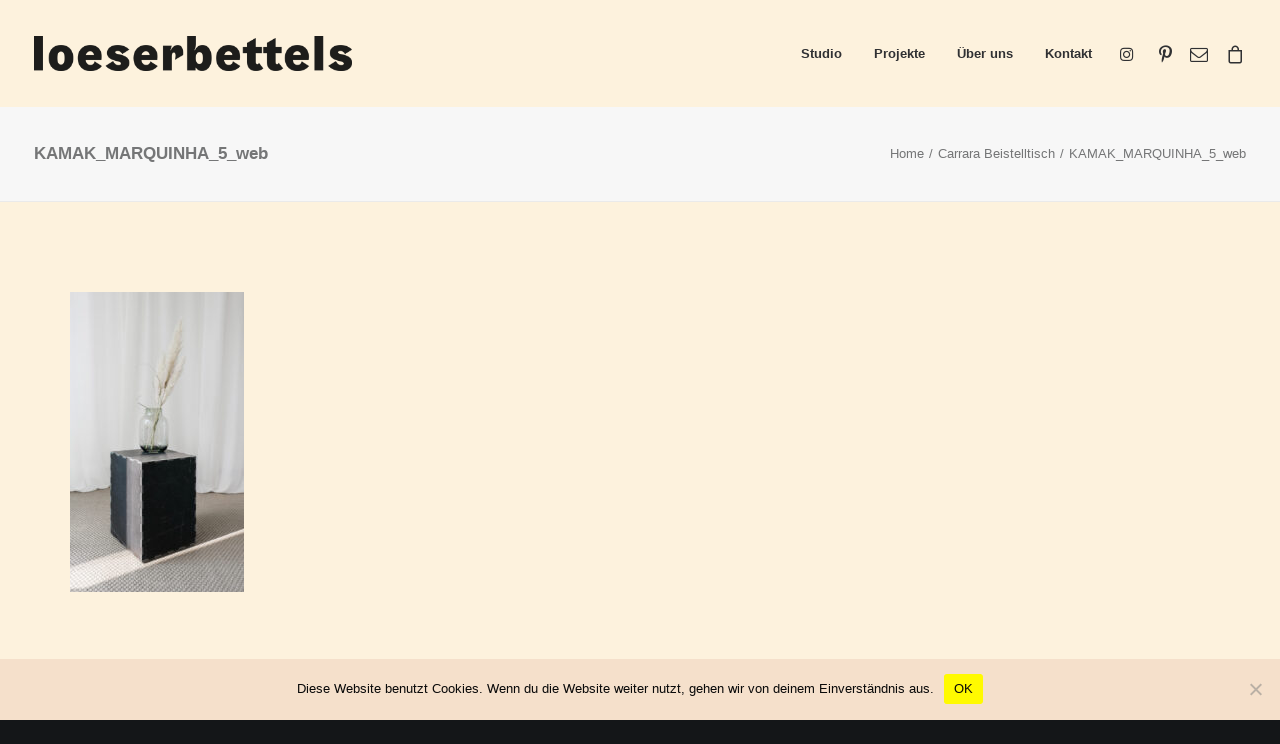

--- FILE ---
content_type: text/html; charset=UTF-8
request_url: https://loeserbettels.de/portfolio/carrara-side-table/kamak_marquinha_5_web/
body_size: 68379
content:
<!DOCTYPE html>
<html class="no-touch" lang="de" xmlns="http://www.w3.org/1999/xhtml">
<head>
<meta http-equiv="Content-Type" content="text/html; charset=UTF-8">
<meta name="viewport" content="width=device-width, initial-scale=1">
<link rel="profile" href="http://gmpg.org/xfn/11">
<link rel="pingback" href="https://loeserbettels.de/xmlrpc.php">
<meta name='robots' content='index, follow, max-image-preview:large, max-snippet:-1, max-video-preview:-1' />
	<style>img:is([sizes="auto" i], [sizes^="auto," i]) { contain-intrinsic-size: 3000px 1500px }</style>
	
	<!-- This site is optimized with the Yoast SEO plugin v24.5 - https://yoast.com/wordpress/plugins/seo/ -->
	<title>KAMAK_MARQUINHA_5_web</title>
	<link rel="canonical" href="https://loeserbettels.de/portfolio/carrara-side-table/kamak_marquinha_5_web/" />
	<meta property="og:locale" content="de_DE" />
	<meta property="og:type" content="article" />
	<meta property="og:title" content="KAMAK_MARQUINHA_5_web" />
	<meta property="og:url" content="https://loeserbettels.de/portfolio/carrara-side-table/kamak_marquinha_5_web/" />
	<meta property="og:site_name" content="loeserbettels" />
	<meta property="article:publisher" content="https://de-de.facebook.com/loeserbettels/" />
	<meta property="og:image" content="https://loeserbettels.de/portfolio/carrara-side-table/kamak_marquinha_5_web" />
	<meta property="og:image:width" content="1115" />
	<meta property="og:image:height" content="1920" />
	<meta property="og:image:type" content="image/jpeg" />
	<meta name="twitter:card" content="summary_large_image" />
	<script type="application/ld+json" class="yoast-schema-graph">{"@context":"https://schema.org","@graph":[{"@type":"WebPage","@id":"https://loeserbettels.de/portfolio/carrara-side-table/kamak_marquinha_5_web/","url":"https://loeserbettels.de/portfolio/carrara-side-table/kamak_marquinha_5_web/","name":"KAMAK_MARQUINHA_5_web","isPartOf":{"@id":"https://loeserbettels.de/#website"},"primaryImageOfPage":{"@id":"https://loeserbettels.de/portfolio/carrara-side-table/kamak_marquinha_5_web/#primaryimage"},"image":{"@id":"https://loeserbettels.de/portfolio/carrara-side-table/kamak_marquinha_5_web/#primaryimage"},"thumbnailUrl":"https://loeserbettels.de/wp-content/uploads/KAMAK_MARQUINHA_5_web.jpg","datePublished":"2022-03-07T13:41:10+00:00","breadcrumb":{"@id":"https://loeserbettels.de/portfolio/carrara-side-table/kamak_marquinha_5_web/#breadcrumb"},"inLanguage":"de","potentialAction":[{"@type":"ReadAction","target":["https://loeserbettels.de/portfolio/carrara-side-table/kamak_marquinha_5_web/"]}]},{"@type":"ImageObject","inLanguage":"de","@id":"https://loeserbettels.de/portfolio/carrara-side-table/kamak_marquinha_5_web/#primaryimage","url":"https://loeserbettels.de/wp-content/uploads/KAMAK_MARQUINHA_5_web.jpg","contentUrl":"https://loeserbettels.de/wp-content/uploads/KAMAK_MARQUINHA_5_web.jpg","width":1115,"height":1920},{"@type":"BreadcrumbList","@id":"https://loeserbettels.de/portfolio/carrara-side-table/kamak_marquinha_5_web/#breadcrumb","itemListElement":[{"@type":"ListItem","position":1,"name":"Startseite","item":"https://loeserbettels.de/"},{"@type":"ListItem","position":2,"name":"Carrara Beistelltisch","item":"https://loeserbettels.de/portfolio/carrara-side-table/"},{"@type":"ListItem","position":3,"name":"KAMAK_MARQUINHA_5_web"}]},{"@type":"WebSite","@id":"https://loeserbettels.de/#website","url":"https://loeserbettels.de/","name":"loeserbettels","description":"Büro für Design und Innenarchitektur aus Chemnitz - Leipzig","publisher":{"@id":"https://loeserbettels.de/#organization"},"potentialAction":[{"@type":"SearchAction","target":{"@type":"EntryPoint","urlTemplate":"https://loeserbettels.de/?s={search_term_string}"},"query-input":{"@type":"PropertyValueSpecification","valueRequired":true,"valueName":"search_term_string"}}],"inLanguage":"de"},{"@type":"Organization","@id":"https://loeserbettels.de/#organization","name":"loeserbettels","url":"https://loeserbettels.de/","logo":{"@type":"ImageObject","inLanguage":"de","@id":"https://loeserbettels.de/#/schema/logo/image/","url":"https://loeserbettels.de/wp-content/uploads/Logo_black.png","contentUrl":"https://loeserbettels.de/wp-content/uploads/Logo_black.png","width":288,"height":30,"caption":"loeserbettels"},"image":{"@id":"https://loeserbettels.de/#/schema/logo/image/"},"sameAs":["https://de-de.facebook.com/loeserbettels/","https://www.instagram.com/loeserbettels/","https://www.pinterest.de/loeserbettels/"]}]}</script>
	<!-- / Yoast SEO plugin. -->


<link rel='dns-prefetch' href='//fonts.googleapis.com' />
<link rel="alternate" type="application/rss+xml" title="loeserbettels &raquo; Feed" href="https://loeserbettels.de/feed/" />
<link rel="alternate" type="application/rss+xml" title="loeserbettels &raquo; Kommentar-Feed" href="https://loeserbettels.de/comments/feed/" />
<link rel="alternate" type="application/rss+xml" title="loeserbettels &raquo; Kommentar-Feed zu KAMAK_MARQUINHA_5_web" href="https://loeserbettels.de/portfolio/carrara-side-table/kamak_marquinha_5_web/feed/" />
<script type="text/javascript">
/* <![CDATA[ */
window._wpemojiSettings = {"baseUrl":"https:\/\/s.w.org\/images\/core\/emoji\/15.0.3\/72x72\/","ext":".png","svgUrl":"https:\/\/s.w.org\/images\/core\/emoji\/15.0.3\/svg\/","svgExt":".svg","source":{"concatemoji":"https:\/\/loeserbettels.de\/wp-includes\/js\/wp-emoji-release.min.js?ver=6.7.4"}};
/*! This file is auto-generated */
!function(i,n){var o,s,e;function c(e){try{var t={supportTests:e,timestamp:(new Date).valueOf()};sessionStorage.setItem(o,JSON.stringify(t))}catch(e){}}function p(e,t,n){e.clearRect(0,0,e.canvas.width,e.canvas.height),e.fillText(t,0,0);var t=new Uint32Array(e.getImageData(0,0,e.canvas.width,e.canvas.height).data),r=(e.clearRect(0,0,e.canvas.width,e.canvas.height),e.fillText(n,0,0),new Uint32Array(e.getImageData(0,0,e.canvas.width,e.canvas.height).data));return t.every(function(e,t){return e===r[t]})}function u(e,t,n){switch(t){case"flag":return n(e,"\ud83c\udff3\ufe0f\u200d\u26a7\ufe0f","\ud83c\udff3\ufe0f\u200b\u26a7\ufe0f")?!1:!n(e,"\ud83c\uddfa\ud83c\uddf3","\ud83c\uddfa\u200b\ud83c\uddf3")&&!n(e,"\ud83c\udff4\udb40\udc67\udb40\udc62\udb40\udc65\udb40\udc6e\udb40\udc67\udb40\udc7f","\ud83c\udff4\u200b\udb40\udc67\u200b\udb40\udc62\u200b\udb40\udc65\u200b\udb40\udc6e\u200b\udb40\udc67\u200b\udb40\udc7f");case"emoji":return!n(e,"\ud83d\udc26\u200d\u2b1b","\ud83d\udc26\u200b\u2b1b")}return!1}function f(e,t,n){var r="undefined"!=typeof WorkerGlobalScope&&self instanceof WorkerGlobalScope?new OffscreenCanvas(300,150):i.createElement("canvas"),a=r.getContext("2d",{willReadFrequently:!0}),o=(a.textBaseline="top",a.font="600 32px Arial",{});return e.forEach(function(e){o[e]=t(a,e,n)}),o}function t(e){var t=i.createElement("script");t.src=e,t.defer=!0,i.head.appendChild(t)}"undefined"!=typeof Promise&&(o="wpEmojiSettingsSupports",s=["flag","emoji"],n.supports={everything:!0,everythingExceptFlag:!0},e=new Promise(function(e){i.addEventListener("DOMContentLoaded",e,{once:!0})}),new Promise(function(t){var n=function(){try{var e=JSON.parse(sessionStorage.getItem(o));if("object"==typeof e&&"number"==typeof e.timestamp&&(new Date).valueOf()<e.timestamp+604800&&"object"==typeof e.supportTests)return e.supportTests}catch(e){}return null}();if(!n){if("undefined"!=typeof Worker&&"undefined"!=typeof OffscreenCanvas&&"undefined"!=typeof URL&&URL.createObjectURL&&"undefined"!=typeof Blob)try{var e="postMessage("+f.toString()+"("+[JSON.stringify(s),u.toString(),p.toString()].join(",")+"));",r=new Blob([e],{type:"text/javascript"}),a=new Worker(URL.createObjectURL(r),{name:"wpTestEmojiSupports"});return void(a.onmessage=function(e){c(n=e.data),a.terminate(),t(n)})}catch(e){}c(n=f(s,u,p))}t(n)}).then(function(e){for(var t in e)n.supports[t]=e[t],n.supports.everything=n.supports.everything&&n.supports[t],"flag"!==t&&(n.supports.everythingExceptFlag=n.supports.everythingExceptFlag&&n.supports[t]);n.supports.everythingExceptFlag=n.supports.everythingExceptFlag&&!n.supports.flag,n.DOMReady=!1,n.readyCallback=function(){n.DOMReady=!0}}).then(function(){return e}).then(function(){var e;n.supports.everything||(n.readyCallback(),(e=n.source||{}).concatemoji?t(e.concatemoji):e.wpemoji&&e.twemoji&&(t(e.twemoji),t(e.wpemoji)))}))}((window,document),window._wpemojiSettings);
/* ]]> */
</script>
<style id='wp-emoji-styles-inline-css' type='text/css'>

	img.wp-smiley, img.emoji {
		display: inline !important;
		border: none !important;
		box-shadow: none !important;
		height: 1em !important;
		width: 1em !important;
		margin: 0 0.07em !important;
		vertical-align: -0.1em !important;
		background: none !important;
		padding: 0 !important;
	}
</style>
<link rel='stylesheet' id='wp-block-library-css' href='https://loeserbettels.de/wp-includes/css/dist/block-library/style.min.css?ver=6.7.4' type='text/css' media='all' />
<style id='classic-theme-styles-inline-css' type='text/css'>
/*! This file is auto-generated */
.wp-block-button__link{color:#fff;background-color:#32373c;border-radius:9999px;box-shadow:none;text-decoration:none;padding:calc(.667em + 2px) calc(1.333em + 2px);font-size:1.125em}.wp-block-file__button{background:#32373c;color:#fff;text-decoration:none}
</style>
<style id='global-styles-inline-css' type='text/css'>
:root{--wp--preset--aspect-ratio--square: 1;--wp--preset--aspect-ratio--4-3: 4/3;--wp--preset--aspect-ratio--3-4: 3/4;--wp--preset--aspect-ratio--3-2: 3/2;--wp--preset--aspect-ratio--2-3: 2/3;--wp--preset--aspect-ratio--16-9: 16/9;--wp--preset--aspect-ratio--9-16: 9/16;--wp--preset--color--black: #000000;--wp--preset--color--cyan-bluish-gray: #abb8c3;--wp--preset--color--white: #ffffff;--wp--preset--color--pale-pink: #f78da7;--wp--preset--color--vivid-red: #cf2e2e;--wp--preset--color--luminous-vivid-orange: #ff6900;--wp--preset--color--luminous-vivid-amber: #fcb900;--wp--preset--color--light-green-cyan: #7bdcb5;--wp--preset--color--vivid-green-cyan: #00d084;--wp--preset--color--pale-cyan-blue: #8ed1fc;--wp--preset--color--vivid-cyan-blue: #0693e3;--wp--preset--color--vivid-purple: #9b51e0;--wp--preset--gradient--vivid-cyan-blue-to-vivid-purple: linear-gradient(135deg,rgba(6,147,227,1) 0%,rgb(155,81,224) 100%);--wp--preset--gradient--light-green-cyan-to-vivid-green-cyan: linear-gradient(135deg,rgb(122,220,180) 0%,rgb(0,208,130) 100%);--wp--preset--gradient--luminous-vivid-amber-to-luminous-vivid-orange: linear-gradient(135deg,rgba(252,185,0,1) 0%,rgba(255,105,0,1) 100%);--wp--preset--gradient--luminous-vivid-orange-to-vivid-red: linear-gradient(135deg,rgba(255,105,0,1) 0%,rgb(207,46,46) 100%);--wp--preset--gradient--very-light-gray-to-cyan-bluish-gray: linear-gradient(135deg,rgb(238,238,238) 0%,rgb(169,184,195) 100%);--wp--preset--gradient--cool-to-warm-spectrum: linear-gradient(135deg,rgb(74,234,220) 0%,rgb(151,120,209) 20%,rgb(207,42,186) 40%,rgb(238,44,130) 60%,rgb(251,105,98) 80%,rgb(254,248,76) 100%);--wp--preset--gradient--blush-light-purple: linear-gradient(135deg,rgb(255,206,236) 0%,rgb(152,150,240) 100%);--wp--preset--gradient--blush-bordeaux: linear-gradient(135deg,rgb(254,205,165) 0%,rgb(254,45,45) 50%,rgb(107,0,62) 100%);--wp--preset--gradient--luminous-dusk: linear-gradient(135deg,rgb(255,203,112) 0%,rgb(199,81,192) 50%,rgb(65,88,208) 100%);--wp--preset--gradient--pale-ocean: linear-gradient(135deg,rgb(255,245,203) 0%,rgb(182,227,212) 50%,rgb(51,167,181) 100%);--wp--preset--gradient--electric-grass: linear-gradient(135deg,rgb(202,248,128) 0%,rgb(113,206,126) 100%);--wp--preset--gradient--midnight: linear-gradient(135deg,rgb(2,3,129) 0%,rgb(40,116,252) 100%);--wp--preset--font-size--small: 13px;--wp--preset--font-size--medium: 20px;--wp--preset--font-size--large: 36px;--wp--preset--font-size--x-large: 42px;--wp--preset--font-family--inter: "Inter", sans-serif;--wp--preset--font-family--cardo: Cardo;--wp--preset--spacing--20: 0.44rem;--wp--preset--spacing--30: 0.67rem;--wp--preset--spacing--40: 1rem;--wp--preset--spacing--50: 1.5rem;--wp--preset--spacing--60: 2.25rem;--wp--preset--spacing--70: 3.38rem;--wp--preset--spacing--80: 5.06rem;--wp--preset--shadow--natural: 6px 6px 9px rgba(0, 0, 0, 0.2);--wp--preset--shadow--deep: 12px 12px 50px rgba(0, 0, 0, 0.4);--wp--preset--shadow--sharp: 6px 6px 0px rgba(0, 0, 0, 0.2);--wp--preset--shadow--outlined: 6px 6px 0px -3px rgba(255, 255, 255, 1), 6px 6px rgba(0, 0, 0, 1);--wp--preset--shadow--crisp: 6px 6px 0px rgba(0, 0, 0, 1);}:where(.is-layout-flex){gap: 0.5em;}:where(.is-layout-grid){gap: 0.5em;}body .is-layout-flex{display: flex;}.is-layout-flex{flex-wrap: wrap;align-items: center;}.is-layout-flex > :is(*, div){margin: 0;}body .is-layout-grid{display: grid;}.is-layout-grid > :is(*, div){margin: 0;}:where(.wp-block-columns.is-layout-flex){gap: 2em;}:where(.wp-block-columns.is-layout-grid){gap: 2em;}:where(.wp-block-post-template.is-layout-flex){gap: 1.25em;}:where(.wp-block-post-template.is-layout-grid){gap: 1.25em;}.has-black-color{color: var(--wp--preset--color--black) !important;}.has-cyan-bluish-gray-color{color: var(--wp--preset--color--cyan-bluish-gray) !important;}.has-white-color{color: var(--wp--preset--color--white) !important;}.has-pale-pink-color{color: var(--wp--preset--color--pale-pink) !important;}.has-vivid-red-color{color: var(--wp--preset--color--vivid-red) !important;}.has-luminous-vivid-orange-color{color: var(--wp--preset--color--luminous-vivid-orange) !important;}.has-luminous-vivid-amber-color{color: var(--wp--preset--color--luminous-vivid-amber) !important;}.has-light-green-cyan-color{color: var(--wp--preset--color--light-green-cyan) !important;}.has-vivid-green-cyan-color{color: var(--wp--preset--color--vivid-green-cyan) !important;}.has-pale-cyan-blue-color{color: var(--wp--preset--color--pale-cyan-blue) !important;}.has-vivid-cyan-blue-color{color: var(--wp--preset--color--vivid-cyan-blue) !important;}.has-vivid-purple-color{color: var(--wp--preset--color--vivid-purple) !important;}.has-black-background-color{background-color: var(--wp--preset--color--black) !important;}.has-cyan-bluish-gray-background-color{background-color: var(--wp--preset--color--cyan-bluish-gray) !important;}.has-white-background-color{background-color: var(--wp--preset--color--white) !important;}.has-pale-pink-background-color{background-color: var(--wp--preset--color--pale-pink) !important;}.has-vivid-red-background-color{background-color: var(--wp--preset--color--vivid-red) !important;}.has-luminous-vivid-orange-background-color{background-color: var(--wp--preset--color--luminous-vivid-orange) !important;}.has-luminous-vivid-amber-background-color{background-color: var(--wp--preset--color--luminous-vivid-amber) !important;}.has-light-green-cyan-background-color{background-color: var(--wp--preset--color--light-green-cyan) !important;}.has-vivid-green-cyan-background-color{background-color: var(--wp--preset--color--vivid-green-cyan) !important;}.has-pale-cyan-blue-background-color{background-color: var(--wp--preset--color--pale-cyan-blue) !important;}.has-vivid-cyan-blue-background-color{background-color: var(--wp--preset--color--vivid-cyan-blue) !important;}.has-vivid-purple-background-color{background-color: var(--wp--preset--color--vivid-purple) !important;}.has-black-border-color{border-color: var(--wp--preset--color--black) !important;}.has-cyan-bluish-gray-border-color{border-color: var(--wp--preset--color--cyan-bluish-gray) !important;}.has-white-border-color{border-color: var(--wp--preset--color--white) !important;}.has-pale-pink-border-color{border-color: var(--wp--preset--color--pale-pink) !important;}.has-vivid-red-border-color{border-color: var(--wp--preset--color--vivid-red) !important;}.has-luminous-vivid-orange-border-color{border-color: var(--wp--preset--color--luminous-vivid-orange) !important;}.has-luminous-vivid-amber-border-color{border-color: var(--wp--preset--color--luminous-vivid-amber) !important;}.has-light-green-cyan-border-color{border-color: var(--wp--preset--color--light-green-cyan) !important;}.has-vivid-green-cyan-border-color{border-color: var(--wp--preset--color--vivid-green-cyan) !important;}.has-pale-cyan-blue-border-color{border-color: var(--wp--preset--color--pale-cyan-blue) !important;}.has-vivid-cyan-blue-border-color{border-color: var(--wp--preset--color--vivid-cyan-blue) !important;}.has-vivid-purple-border-color{border-color: var(--wp--preset--color--vivid-purple) !important;}.has-vivid-cyan-blue-to-vivid-purple-gradient-background{background: var(--wp--preset--gradient--vivid-cyan-blue-to-vivid-purple) !important;}.has-light-green-cyan-to-vivid-green-cyan-gradient-background{background: var(--wp--preset--gradient--light-green-cyan-to-vivid-green-cyan) !important;}.has-luminous-vivid-amber-to-luminous-vivid-orange-gradient-background{background: var(--wp--preset--gradient--luminous-vivid-amber-to-luminous-vivid-orange) !important;}.has-luminous-vivid-orange-to-vivid-red-gradient-background{background: var(--wp--preset--gradient--luminous-vivid-orange-to-vivid-red) !important;}.has-very-light-gray-to-cyan-bluish-gray-gradient-background{background: var(--wp--preset--gradient--very-light-gray-to-cyan-bluish-gray) !important;}.has-cool-to-warm-spectrum-gradient-background{background: var(--wp--preset--gradient--cool-to-warm-spectrum) !important;}.has-blush-light-purple-gradient-background{background: var(--wp--preset--gradient--blush-light-purple) !important;}.has-blush-bordeaux-gradient-background{background: var(--wp--preset--gradient--blush-bordeaux) !important;}.has-luminous-dusk-gradient-background{background: var(--wp--preset--gradient--luminous-dusk) !important;}.has-pale-ocean-gradient-background{background: var(--wp--preset--gradient--pale-ocean) !important;}.has-electric-grass-gradient-background{background: var(--wp--preset--gradient--electric-grass) !important;}.has-midnight-gradient-background{background: var(--wp--preset--gradient--midnight) !important;}.has-small-font-size{font-size: var(--wp--preset--font-size--small) !important;}.has-medium-font-size{font-size: var(--wp--preset--font-size--medium) !important;}.has-large-font-size{font-size: var(--wp--preset--font-size--large) !important;}.has-x-large-font-size{font-size: var(--wp--preset--font-size--x-large) !important;}
:where(.wp-block-post-template.is-layout-flex){gap: 1.25em;}:where(.wp-block-post-template.is-layout-grid){gap: 1.25em;}
:where(.wp-block-columns.is-layout-flex){gap: 2em;}:where(.wp-block-columns.is-layout-grid){gap: 2em;}
:root :where(.wp-block-pullquote){font-size: 1.5em;line-height: 1.6;}
</style>
<link rel='stylesheet' id='contact-form-7-css' href='https://loeserbettels.de/wp-content/plugins/contact-form-7/includes/css/styles.css?ver=6.0.4' type='text/css' media='all' />
<link rel='stylesheet' id='cookie-notice-front-css' href='https://loeserbettels.de/wp-content/plugins/cookie-notice/css/front.min.css?ver=2.5.5' type='text/css' media='all' />
<link rel='stylesheet' id='uncodefont-google-css' href='//fonts.googleapis.com/css?family=Lora%3Aregular%2Citalic%2C700%2C700italic%7CRoboto+Condensed%3A300%2C300italic%2Cregular%2Citalic%2C700%2C700italic%7CCormorant%3A300%2C300italic%2Cregular%2Citalic%2C500%2C500italic%2C600%2C600italic%2C700%2C700italic%7CInter%3A100%2C200%2C300%2Cregular%2C500%2C600%2C700%2C800%2C900%7CManrope%3A200%2C300%2Cregular%2C500%2C600%2C700%2C800%7CDM+Sans%3Aregular%2Citalic%2C500%2C500italic%2C700%2C700italic%7CRoboto+Mono%3A100%2C200%2C300%2Cregular%2C500%2C600%2C700%2C100italic%2C200italic%2C300italic%2Citalic%2C500italic%2C600italic%2C700italic%7CJost%3A100%2C200%2C300%2Cregular%2C500%2C600%2C700%2C800%2C900%2C100italic%2C200italic%2C300italic%2Citalic%2C500italic%2C600italic%2C700italic%2C800italic%2C900italic&#038;subset=vietnamese%2Ccyrillic%2Clatin%2Ccyrillic-ext%2Clatin-ext%2Cgreek%2Cgreek-ext&#038;ver=2.8.13' type='text/css' media='all' />
<link rel='stylesheet' id='uncode-privacy-css' href='https://loeserbettels.de/wp-content/plugins/uncode-privacy/assets/css/uncode-privacy-public.css?ver=2.2.4' type='text/css' media='all' />
<style id='woocommerce-inline-inline-css' type='text/css'>
.woocommerce form .form-row .required { visibility: visible; }
</style>
<link rel='stylesheet' id='brands-styles-css' href='https://loeserbettels.de/wp-content/plugins/woocommerce/assets/css/brands.css?ver=9.7.2' type='text/css' media='all' />
<style id='akismet-widget-style-inline-css' type='text/css'>

			.a-stats {
				--akismet-color-mid-green: #357b49;
				--akismet-color-white: #fff;
				--akismet-color-light-grey: #f6f7f7;

				max-width: 350px;
				width: auto;
			}

			.a-stats * {
				all: unset;
				box-sizing: border-box;
			}

			.a-stats strong {
				font-weight: 600;
			}

			.a-stats a.a-stats__link,
			.a-stats a.a-stats__link:visited,
			.a-stats a.a-stats__link:active {
				background: var(--akismet-color-mid-green);
				border: none;
				box-shadow: none;
				border-radius: 8px;
				color: var(--akismet-color-white);
				cursor: pointer;
				display: block;
				font-family: -apple-system, BlinkMacSystemFont, 'Segoe UI', 'Roboto', 'Oxygen-Sans', 'Ubuntu', 'Cantarell', 'Helvetica Neue', sans-serif;
				font-weight: 500;
				padding: 12px;
				text-align: center;
				text-decoration: none;
				transition: all 0.2s ease;
			}

			/* Extra specificity to deal with TwentyTwentyOne focus style */
			.widget .a-stats a.a-stats__link:focus {
				background: var(--akismet-color-mid-green);
				color: var(--akismet-color-white);
				text-decoration: none;
			}

			.a-stats a.a-stats__link:hover {
				filter: brightness(110%);
				box-shadow: 0 4px 12px rgba(0, 0, 0, 0.06), 0 0 2px rgba(0, 0, 0, 0.16);
			}

			.a-stats .count {
				color: var(--akismet-color-white);
				display: block;
				font-size: 1.5em;
				line-height: 1.4;
				padding: 0 13px;
				white-space: nowrap;
			}
		
</style>
<link rel='stylesheet' id='uncode-style-css' href='https://loeserbettels.de/wp-content/themes/uncode/library/css/style.css?ver=368365317' type='text/css' media='all' />
<style id='uncode-style-inline-css' type='text/css'>

@media (max-width: 959px) { .navbar-brand > * { height: 20px !important;}}
@media (min-width: 960px) { .limit-width { max-width: 1404px; margin: auto;}}
body.menu-custom-padding .col-lg-0.logo-container, body.menu-custom-padding .col-lg-2.logo-container, body.menu-custom-padding .col-lg-12 .logo-container, body.menu-custom-padding .col-lg-4.logo-container { padding-top: 36px; padding-bottom: 36px; }
body.menu-custom-padding .col-lg-0.logo-container.shrinked, body.menu-custom-padding .col-lg-2.logo-container.shrinked, body.menu-custom-padding .col-lg-12 .logo-container.shrinked, body.menu-custom-padding .col-lg-4.logo-container.shrinked { padding-top: 27px; padding-bottom: 27px; }
@media (max-width: 959px) { body.menu-custom-padding .menu-container .logo-container { padding-top: 27px !important; padding-bottom: 27px !important; } }
#changer-back-color { transition: background-color 1000ms cubic-bezier(0.25, 1, 0.5, 1) !important; } #changer-back-color > div { transition: opacity 1000ms cubic-bezier(0.25, 1, 0.5, 1) !important; } body.bg-changer-init.disable-hover .main-wrapper .style-light,  body.bg-changer-init.disable-hover .main-wrapper .style-light h1,  body.bg-changer-init.disable-hover .main-wrapper .style-light h2, body.bg-changer-init.disable-hover .main-wrapper .style-light h3, body.bg-changer-init.disable-hover .main-wrapper .style-light h4, body.bg-changer-init.disable-hover .main-wrapper .style-light h5, body.bg-changer-init.disable-hover .main-wrapper .style-light h6, body.bg-changer-init.disable-hover .main-wrapper .style-light a, body.bg-changer-init.disable-hover .main-wrapper .style-dark, body.bg-changer-init.disable-hover .main-wrapper .style-dark h1, body.bg-changer-init.disable-hover .main-wrapper .style-dark h2, body.bg-changer-init.disable-hover .main-wrapper .style-dark h3, body.bg-changer-init.disable-hover .main-wrapper .style-dark h4, body.bg-changer-init.disable-hover .main-wrapper .style-dark h5, body.bg-changer-init.disable-hover .main-wrapper .style-dark h6, body.bg-changer-init.disable-hover .main-wrapper .style-dark a { transition: color 1000ms cubic-bezier(0.25, 1, 0.5, 1) !important; }
</style>
<link rel='stylesheet' id='uncode-woocommerce-css' href='https://loeserbettels.de/wp-content/themes/uncode/library/css/woocommerce.css?ver=368365317' type='text/css' media='all' />
<link rel='stylesheet' id='uncode-icons-css' href='https://loeserbettels.de/wp-content/themes/uncode/library/css/uncode-icons.css?ver=368365317' type='text/css' media='all' />
<link rel='stylesheet' id='uncode-custom-style-css' href='https://loeserbettels.de/wp-content/themes/uncode/library/css/style-custom.css?ver=368365317' type='text/css' media='all' />
<style id='uncode-custom-style-inline-css' type='text/css'>
.btn-button_color-210484 { color:#ffffff !important; background-color:#82b440 !important; border-color:#82b440 !important; }.btn-button_color-210484:not(.btn-hover-nobg):not(.icon-animated):hover, .btn-button_color-210484:not(.btn-hover-nobg):not(.icon-animated):focus, .btn-button_color-210484:not(.btn-hover-nobg):not(.icon-animated):active { background-color:transparent !important; border-color:#82b440 !important;}.btn-button_color-210484.btn-flat:not(.btn-hover-nobg):hover, .btn-button_color-210484.btn-flat:not(.btn-hover-nobg):focus, .btn-button_color-210484.btn-flat:active { background-color:#75a733 !important; border-color:#75a733 !important;}.btn-button_color-210484:not(.btn-flat):not(.btn-hover-nobg):not(.icon-animated):not(.btn-text-skin):hover, .btn-button_color-210484:not(.btn-flat):not(.btn-hover-nobg):not(.icon-animated):not(.btn-text-skin):focus, .btn-button_color-210484:not(.btn-flat):not(.btn-hover-nobg):not(.icon-animated):not(.btn-text-skin):active { color:#82b440 !important; }.btn-button_color-210484.btn-outline { background-color:transparent !important; border-color:#82b440 !important; }.btn-button_color-210484.btn-outline:not(.btn-text-skin) { color:#82b440 !important; }.btn-button_color-210484.btn-outline:not(.btn-hover-nobg):hover, .btn-button_color-210484.btn-outline:not(.btn-hover-nobg):focus, btn-button_color-210484.btn-outline:active { background-color:#82b440 !important; border-color:#82b440 !important; }.btn-button_color-210484.btn-outline:not(.btn-hover-nobg):not(.btn-text-skin):not(.icon-animated):hover, .btn-button_color-210484.btn-outline:not(.btn-hover-nobg):not(.btn-text-skin):not(.icon-animated):focus, btn-button_color-210484.btn-outline:active { color:#ffffff !important; }.style-light .btn-button_color-210484.btn-text-skin.btn-outline, .style-light .btn-button_color-210484.btn-text-skin:not(.btn-outline):hover, .style-light .btn-button_color-210484.btn-text-skin:not(.btn-outline):focus, .style-light .btn-button_color-210484.btn-text-skin:not(.btn-outline):active { color:#303133 !important; }.style-light .btn-button_color-210484.btn-text-skin.btn-outline:hover, .style-light .btn-button_color-210484.btn-text-skin.btn-outline:focus, .style-light .btn-button_color-210484.btn-text-skin.btn-outline:active { color:#ffffff !important; }.style-light .style-dark .btn-button_color-210484.btn-text-skin.btn-outline, .style-light .style-dark .btn-button_color-210484.btn-text-skin:not(.btn-outline):hover, .style-light .style-dark .btn-button_color-210484.btn-text-skin:not(.btn-outline):focus, .style-light .style-dark .btn-button_color-210484.btn-text-skin:not(.btn-outline):active { color:#ffffff !important; }.style-light .style-dark .btn-button_color-210484.btn-text-skin.btn-outline:hover, .style-light .style-dark .btn-button_color-210484.btn-text-skin.btn-outline:focus, .style-light .style-dark .btn-button_color-210484.btn-text-skin.btn-outline:active { color:#303133 !important; }.text-button_color-210484-color { color:#82b440 !important; fill:#82b440 !important; }
</style>
<link rel='stylesheet' id='child-style-css' href='https://loeserbettels.de/wp-content/themes/uncode-child/style.css?ver=1684420366' type='text/css' media='all' />
<script type="text/javascript" src="https://loeserbettels.de/wp-includes/js/jquery/jquery.min.js?ver=3.7.1" id="jquery-core-js"></script>
<script type="text/javascript" src="https://loeserbettels.de/wp-includes/js/jquery/jquery-migrate.min.js?ver=3.4.1" id="jquery-migrate-js"></script>
<script type="text/javascript" id="cookie-notice-front-js-before">
/* <![CDATA[ */
var cnArgs = {"ajaxUrl":"https:\/\/loeserbettels.de\/wp-admin\/admin-ajax.php","nonce":"91ea5790f8","hideEffect":"fade","position":"bottom","onScroll":false,"onScrollOffset":100,"onClick":false,"cookieName":"cookie_notice_accepted","cookieTime":2592000,"cookieTimeRejected":2592000,"globalCookie":false,"redirection":false,"cache":false,"revokeCookies":false,"revokeCookiesOpt":"automatic"};
/* ]]> */
</script>
<script type="text/javascript" src="https://loeserbettels.de/wp-content/plugins/cookie-notice/js/front.min.js?ver=2.5.5" id="cookie-notice-front-js"></script>
<script type="text/javascript" src="//loeserbettels.de/wp-content/plugins/revslider/sr6/assets/js/rbtools.min.js?ver=6.7.28" async id="tp-tools-js"></script>
<script type="text/javascript" src="//loeserbettels.de/wp-content/plugins/revslider/sr6/assets/js/rs6.min.js?ver=6.7.28" async id="revmin-js"></script>
<script type="text/javascript" src="https://loeserbettels.de/wp-content/plugins/uncode-privacy/assets/js/js-cookie.min.js?ver=2.2.0" id="js-cookie-js" data-wp-strategy="defer"></script>
<script type="text/javascript" src="https://loeserbettels.de/wp-content/plugins/woocommerce/assets/js/jquery-blockui/jquery.blockUI.min.js?ver=2.7.0-wc.9.7.2" id="jquery-blockui-js" data-wp-strategy="defer"></script>
<script type="text/javascript" id="wc-add-to-cart-js-extra">
/* <![CDATA[ */
var wc_add_to_cart_params = {"ajax_url":"\/wp-admin\/admin-ajax.php","wc_ajax_url":"\/?wc-ajax=%%endpoint%%","i18n_view_cart":"Warenkorb anzeigen","cart_url":"https:\/\/loeserbettels.de","is_cart":"","cart_redirect_after_add":"no"};
/* ]]> */
</script>
<script type="text/javascript" src="https://loeserbettels.de/wp-content/plugins/woocommerce/assets/js/frontend/add-to-cart.min.js?ver=9.7.2" id="wc-add-to-cart-js" data-wp-strategy="defer"></script>
<script type="text/javascript" id="woocommerce-js-extra">
/* <![CDATA[ */
var woocommerce_params = {"ajax_url":"\/wp-admin\/admin-ajax.php","wc_ajax_url":"\/?wc-ajax=%%endpoint%%","i18n_password_show":"Passwort anzeigen","i18n_password_hide":"Passwort verbergen"};
/* ]]> */
</script>
<script type="text/javascript" src="https://loeserbettels.de/wp-content/plugins/woocommerce/assets/js/frontend/woocommerce.min.js?ver=9.7.2" id="woocommerce-js" defer="defer" data-wp-strategy="defer"></script>
<script type="text/javascript" src="https://loeserbettels.de/wp-content/plugins/uncode-js_composer/assets/js/vendors/woocommerce-add-to-cart.js?ver=7.8" id="vc_woocommerce-add-to-cart-js-js"></script>
<script type="text/javascript" src="/wp-content/themes/uncode/library/js/ai-uncode.js" id="uncodeAI" data-home="/" data-path="/" data-breakpoints-images="258,516,720,1032,1440,2064,2880" id="ai-uncode-js"></script>
<script type="text/javascript" id="uncode-init-js-extra">
/* <![CDATA[ */
var SiteParameters = {"days":"days","hours":"hours","minutes":"minutes","seconds":"seconds","constant_scroll":"on","scroll_speed":"12.25","parallax_factor":"0.1","loading":"Loading\u2026","slide_name":"slide","slide_footer":"footer","ajax_url":"https:\/\/loeserbettels.de\/wp-admin\/admin-ajax.php","nonce_adaptive_images":"6f07ca3b4b","nonce_srcset_async":"e022576040","enable_debug":"","block_mobile_videos":"","is_frontend_editor":"","main_width":["1400","px"],"mobile_parallax_allowed":"","listen_for_screen_update":"1","wireframes_plugin_active":"","sticky_elements":"on","resize_quality":"70","register_metadata":"","bg_changer_time":"1000","update_wc_fragments":"1","optimize_shortpixel_image":"","menu_mobile_offcanvas_gap":"45","custom_cursor_selector":"[href], .trigger-overlay, .owl-next, .owl-prev, .owl-dot, input[type=\"submit\"], input[type=\"checkbox\"], button[type=\"submit\"], a[class^=\"ilightbox\"], .ilightbox-thumbnail, .ilightbox-prev, .ilightbox-next, .overlay-close, .unmodal-close, .qty-inset > span, .share-button li, .uncode-post-titles .tmb.tmb-click-area, .btn-link, .tmb-click-row .t-inside, .lg-outer button, .lg-thumb img, a[data-lbox], .uncode-close-offcanvas-overlay","mobile_parallax_animation":"","lbox_enhanced":"","native_media_player":"1","vimeoPlayerParams":"?autoplay=0","ajax_filter_key_search":"key","ajax_filter_key_unfilter":"unfilter","index_pagination_disable_scroll":"","index_pagination_scroll_to":"","uncode_wc_popup_cart_qty":"","disable_hover_hack":"","uncode_nocookie":"","uncode_adaptive":"1","ai_breakpoints":"258,516,720,1032,1440,2064,2880"};
/* ]]> */
</script>
<script type="text/javascript" src="https://loeserbettels.de/wp-content/themes/uncode/library/js/init.js?ver=368365317" id="uncode-init-js"></script>
<script></script><link rel="https://api.w.org/" href="https://loeserbettels.de/wp-json/" /><link rel="alternate" title="JSON" type="application/json" href="https://loeserbettels.de/wp-json/wp/v2/media/103715" /><link rel="EditURI" type="application/rsd+xml" title="RSD" href="https://loeserbettels.de/xmlrpc.php?rsd" />
<meta name="generator" content="WordPress 6.7.4" />
<meta name="generator" content="WooCommerce 9.7.2" />
<link rel='shortlink' href='https://loeserbettels.de/?p=103715' />
<link rel="alternate" title="oEmbed (JSON)" type="application/json+oembed" href="https://loeserbettels.de/wp-json/oembed/1.0/embed?url=https%3A%2F%2Floeserbettels.de%2Fportfolio%2Fcarrara-side-table%2Fkamak_marquinha_5_web%2F" />
<link rel="alternate" title="oEmbed (XML)" type="text/xml+oembed" href="https://loeserbettels.de/wp-json/oembed/1.0/embed?url=https%3A%2F%2Floeserbettels.de%2Fportfolio%2Fcarrara-side-table%2Fkamak_marquinha_5_web%2F&#038;format=xml" />
	<noscript><style>.woocommerce-product-gallery{ opacity: 1 !important; }</style></noscript>
	<style type="text/css">.recentcomments a{display:inline !important;padding:0 !important;margin:0 !important;}</style><meta name="generator" content="Powered by Slider Revolution 6.7.28 - responsive, Mobile-Friendly Slider Plugin for WordPress with comfortable drag and drop interface." />
<style class='wp-fonts-local' type='text/css'>
@font-face{font-family:Inter;font-style:normal;font-weight:300 900;font-display:fallback;src:url('https://loeserbettels.de/wp-content/plugins/woocommerce/assets/fonts/Inter-VariableFont_slnt,wght.woff2') format('woff2');font-stretch:normal;}
@font-face{font-family:Cardo;font-style:normal;font-weight:400;font-display:fallback;src:url('https://loeserbettels.de/wp-content/plugins/woocommerce/assets/fonts/cardo_normal_400.woff2') format('woff2');}
</style>
<link rel="icon" href="https://loeserbettels.de/wp-content/uploads/cropped-Unbenannt-1-02-32x32.png" sizes="32x32" />
<link rel="icon" href="https://loeserbettels.de/wp-content/uploads/cropped-Unbenannt-1-02-192x192.png" sizes="192x192" />
<link rel="apple-touch-icon" href="https://loeserbettels.de/wp-content/uploads/cropped-Unbenannt-1-02-180x180.png" />
<meta name="msapplication-TileImage" content="https://loeserbettels.de/wp-content/uploads/cropped-Unbenannt-1-02-270x270.png" />
<script>function setREVStartSize(e){
			//window.requestAnimationFrame(function() {
				window.RSIW = window.RSIW===undefined ? window.innerWidth : window.RSIW;
				window.RSIH = window.RSIH===undefined ? window.innerHeight : window.RSIH;
				try {
					var pw = document.getElementById(e.c).parentNode.offsetWidth,
						newh;
					pw = pw===0 || isNaN(pw) || (e.l=="fullwidth" || e.layout=="fullwidth") ? window.RSIW : pw;
					e.tabw = e.tabw===undefined ? 0 : parseInt(e.tabw);
					e.thumbw = e.thumbw===undefined ? 0 : parseInt(e.thumbw);
					e.tabh = e.tabh===undefined ? 0 : parseInt(e.tabh);
					e.thumbh = e.thumbh===undefined ? 0 : parseInt(e.thumbh);
					e.tabhide = e.tabhide===undefined ? 0 : parseInt(e.tabhide);
					e.thumbhide = e.thumbhide===undefined ? 0 : parseInt(e.thumbhide);
					e.mh = e.mh===undefined || e.mh=="" || e.mh==="auto" ? 0 : parseInt(e.mh,0);
					if(e.layout==="fullscreen" || e.l==="fullscreen")
						newh = Math.max(e.mh,window.RSIH);
					else{
						e.gw = Array.isArray(e.gw) ? e.gw : [e.gw];
						for (var i in e.rl) if (e.gw[i]===undefined || e.gw[i]===0) e.gw[i] = e.gw[i-1];
						e.gh = e.el===undefined || e.el==="" || (Array.isArray(e.el) && e.el.length==0)? e.gh : e.el;
						e.gh = Array.isArray(e.gh) ? e.gh : [e.gh];
						for (var i in e.rl) if (e.gh[i]===undefined || e.gh[i]===0) e.gh[i] = e.gh[i-1];
											
						var nl = new Array(e.rl.length),
							ix = 0,
							sl;
						e.tabw = e.tabhide>=pw ? 0 : e.tabw;
						e.thumbw = e.thumbhide>=pw ? 0 : e.thumbw;
						e.tabh = e.tabhide>=pw ? 0 : e.tabh;
						e.thumbh = e.thumbhide>=pw ? 0 : e.thumbh;
						for (var i in e.rl) nl[i] = e.rl[i]<window.RSIW ? 0 : e.rl[i];
						sl = nl[0];
						for (var i in nl) if (sl>nl[i] && nl[i]>0) { sl = nl[i]; ix=i;}
						var m = pw>(e.gw[ix]+e.tabw+e.thumbw) ? 1 : (pw-(e.tabw+e.thumbw)) / (e.gw[ix]);
						newh =  (e.gh[ix] * m) + (e.tabh + e.thumbh);
					}
					var el = document.getElementById(e.c);
					if (el!==null && el) el.style.height = newh+"px";
					el = document.getElementById(e.c+"_wrapper");
					if (el!==null && el) {
						el.style.height = newh+"px";
						el.style.display = "block";
					}
				} catch(e){
					console.log("Failure at Presize of Slider:" + e)
				}
			//});
		  };</script>
		<style type="text/css" id="wp-custom-css">
			.isotope-filters,
.isotope-wrapper {
	position: relative;
}

.isotope-filters { z-index: 1; }
.isotope-wrapper { z-index: 0; }		</style>
		<noscript><style> .wpb_animate_when_almost_visible { opacity: 1; }</style></noscript></head>
<body class="attachment attachment-template-default single single-attachment postid-103715 attachmentid-103715 attachment-jpeg  style-color-wayh-bg theme-uncode cookies-not-set woocommerce-no-js hormenu-position-left megamenu-full-submenu hmenu hmenu-position-right header-full-width main-center-align menu-mobile-transparent menu-custom-padding menu-sticky-mobile menu-mobile-centered menu-mobile-animated mobile-parallax-not-allowed ilb-no-bounce unreg qw-body-scroll-disabled megamenu-side-to-side menu-sticky-fix no-qty-fx uncode-sidecart-mobile-disabled wpb-js-composer js-comp-ver-7.8 vc_responsive" data-border="0">
		<div id="vh_layout_help"></div><div class="body-borders" data-border="0"><div class="top-border body-border-shadow"></div><div class="right-border body-border-shadow"></div><div class="bottom-border body-border-shadow"></div><div class="left-border body-border-shadow"></div><div class="top-border style-color-xsdn-bg"></div><div class="right-border style-color-xsdn-bg"></div><div class="bottom-border style-color-xsdn-bg"></div><div class="left-border style-color-xsdn-bg"></div></div>	<div class="box-wrapper">
		<div class="box-container">
		<script type="text/javascript" id="initBox">UNCODE.initBox();</script>
		<div class="menu-wrapper menu-sticky menu-sticky-mobile menu-no-arrows">
													
													<header id="masthead" class="navbar menu-primary menu-light submenu-light menu-transparent menu-add-padding style-light-original single-h-padding menu-absolute menu-animated menu-with-logo">
														<div class="menu-container style-color-949640-bg menu-no-borders needs-after">
															<div class="row-menu">
																<div class="row-menu-inner">
																	<div id="logo-container-mobile" class="col-lg-0 logo-container middle">
																		<div id="main-logo" class="navbar-header style-light">
																			<a href="https://loeserbettels.de/" class="navbar-brand" data-padding-shrink ="27" data-minheight="14" aria-label="loeserbettels"><div class="logo-image main-logo  logo-light" data-maxheight="35" style="height: 35px;"><img fetchpriority="high" decoding="async" src="https://loeserbettels.de/wp-content/uploads/web.png" alt="logo" width="1000" height="110" class="img-responsive" /></div><div class="logo-image main-logo  logo-dark" data-maxheight="35" style="height: 35px;display:none;"><img fetchpriority="high" decoding="async" src="https://loeserbettels.de/wp-content/uploads/web.png" alt="logo" width="1000" height="110" class="img-responsive" /></div></a>
																		</div>
																		<div class="mmb-container"><div class="mobile-additional-icons"><a class="desktop-hidden mobile-shopping-cart mobile-additional-icon" href="https://loeserbettels.de" aria-label="Shopping cart"><span class="cart-icon-container additional-icon-container"><i class="fa fa-bag"></i><span class="badge" style="display: none;"></span></span></a></div><div class="mobile-menu-button mobile-menu-button-light lines-button"><span class="lines"><span></span></span></div></div>
																	</div>
																	<div class="col-lg-12 main-menu-container middle">
																		<div class="menu-horizontal menu-dd-shadow-darker-lg menu-sub-enhanced">
																			<div class="menu-horizontal-inner">
																				<div class="nav navbar-nav navbar-main navbar-nav-first"><ul id="menu-menu-portfolio-designer" class="menu-primary-inner menu-smart sm"><li id="menu-item-103531" class="menu-item menu-item-type-post_type menu-item-object-page menu-item-home menu-item-103531 menu-item-link"><a title="Studio" href="https://loeserbettels.de/">Studio<i class="fa fa-angle-right fa-dropdown"></i></a></li>
<li id="menu-item-103530" class="menu-item menu-item-type-post_type menu-item-object-page menu-item-103530 menu-item-link"><a title="Projekte" href="https://loeserbettels.de/projekte/">Projekte<i class="fa fa-angle-right fa-dropdown"></i></a></li>
<li id="menu-item-103679" class="menu-item menu-item-type-post_type menu-item-object-page menu-item-103679 menu-item-link"><a title="Über uns" href="https://loeserbettels.de/pages/about/">Über uns<i class="fa fa-angle-right fa-dropdown"></i></a></li>
<li id="menu-item-103532" class="menu-item menu-item-type-post_type menu-item-object-page menu-item-103532 menu-item-link"><a title="Kontakt" href="https://loeserbettels.de/pages/kontakt/">Kontakt<i class="fa fa-angle-right fa-dropdown"></i></a></li>
</ul></div><div class="uncode-close-offcanvas-mobile lines-button close navbar-mobile-el"><span class="lines"></span></div><div class="nav navbar-nav navbar-nav-last navbar-extra-icons"><ul class="menu-smart sm menu-icons menu-smart-social"><li class="menu-item-link social-icon social-186748"><a href="https://www.instagram.com/loeserbettels/?hl=de" class="social-menu-link" target="_blank"><i class="fa fa-instagram1"></i></a></li><li class="menu-item-link social-icon social-816565"><a href="https://www.pinterest.de/loeserbettels/" class="social-menu-link" target="_blank"><i class="fa fa-pinterest-p"></i></a></li><li class="menu-item-link social-icon social-454020"><a href="mailto:info@loeserbettels.de" class="social-menu-link" target="_blank"><i class="fa fa-envelope-o"></i></a></li><li class="mobile-hidden tablet-hidden  uncode-cart menu-item-link menu-item menu-item-has-children dropdown">
		<a href="https://loeserbettels.de" data-toggle="dropdown" class="dropdown-toggle" data-type="title" title="cart">
			<span class="cart-icon-container">
									<i class="fa fa-bag"></i><span class="desktop-hidden">Cart</span>
				
																<span class="badge" style="display: none;"></span>
											
				
				<i class="fa fa-angle-down fa-dropdown  desktop-hidden"></i>
			</span>
		</a>

					<ul role="menu" class="drop-menu sm-nowrap cart_list product_list_widget uncode-cart-dropdown">
									<li><span>Dein Warenkorb ist gegenwärtig leer.</span></li>							</ul>
			</li></ul></div></div>
																		</div>
																	</div>
																</div>
															</div></div>
													</header>
												</div>			<script type="text/javascript" id="fixMenuHeight">UNCODE.fixMenuHeight();</script>
			<div class="main-wrapper">
				<div class="main-container">
					<div class="page-wrapper">
						<div class="sections-container">
<script type="text/javascript">UNCODE.initHeader();</script><div class="row-container row-breadcrumb row-breadcrumb-light text-right">
		  					<div class="row row-parent style-light limit-width">
									<div class="breadcrumb-title h5 text-bold">KAMAK_MARQUINHA_5_web</div><ol class="breadcrumb header-subtitle"><li><a href="https://loeserbettels.de/">Home</a></li><li><a href="https://loeserbettels.de/portfolio/carrara-side-table/">Carrara Beistelltisch</a></li><li class="current">KAMAK_MARQUINHA_5_web</li></ol>
								</div>
							</div><article id="post-103715" class="page-body style-color-949640-bg post-103715 attachment type-attachment status-inherit hentry">
          <div class="post-wrapper">
          	<div class="post-body"><div class="post-content un-no-sidebar-layout"><div class="row-container">
		  					<div class="row row-parent style-light limit-width double-top-padding double-bottom-padding">
									<div class="row-container">
		  					<div class="row row-parent style-light limit-width no-top-padding double-bottom-padding">
									<p class="attachment"><a href='https://loeserbettels.de/wp-content/uploads/KAMAK_MARQUINHA_5_web.jpg'><img decoding="async" width="174" height="300" src="https://loeserbettels.de/wp-content/uploads/KAMAK_MARQUINHA_5_web-174x300.jpg" class="attachment-medium size-medium" alt="" /></a></p>
								</div>
							</div>
								</div>
							</div></div></div>
          </div>
        </article>								</div><!-- sections container -->
							</div><!-- page wrapper -->
												<footer id="colophon" class="site-footer">
							<div data-parent="true" class="vc_row demo-section demo-dark-background demo-footer-promo style-color-wayh-bg row-container boomapps_vcrow" id="row-unique-0"><div class="row quad-top-padding quad-bottom-padding single-h-padding limit-width row-parent"><div class="wpb_row row-inner"><div class="wpb_column pos-top pos-center align_left column_parent col-lg-12 boomapps_vccolumn single-internal-gutter"><div class="uncol style-dark"  ><div class="uncoltable"><div class="uncell  boomapps_vccolumn no-block-padding" ><div class="uncont"><div class="vc_row demo-homepage-no row-internal row-container boomapps_vcrow"><div class="row row-child"><div class="wpb_row row-inner"><div class="wpb_column pos-top pos-center align_left column_child col-lg-9 boomapps_vccolumn half-internal-gutter"><div class="uncol style-dark" ><div class="uncoltable"><div class="uncell  boomapps_vccolumn no-block-padding" ><div class="uncont"><div class="vc_custom_heading_wrap demo-heading footer-heading"><div class="heading-text el-text" ><h3 class="h5 fontheight-357766 text-color-wvjs-color" ><span>One of the top-seller themes of all time with over 90.000 sales</span></h3></div><div class="clear"></div></div><div class="vc_custom_heading_wrap demo-heading"><div class="heading-text el-text" ><h2 class="fontsize-155944" ><span>Start create stunning websites</span></h2></div><div class="clear"></div></div></div></div></div></div></div><div class="wpb_column pos-bottom pos-center align_right column_child col-lg-3 boomapps_vccolumn no-internal-gutter"><div class="uncol style-light" ><div class="uncoltable"><div class="uncell  boomapps_vccolumn no-block-padding" ><div class="uncont"><span class="btn-container btn-block" ><a href="https://1.envato.market/k1yPV" class="custom-link btn btn-lg btn-custom-typo font-377884 font-weight-700 text-initial no-letterspace border-width-0 demo-button demo-purchase-btn btn-button_color-210484 btn-flat btn-block btn-no-scale btn-icon-left" target="_blank">Buy Uncode · $59</a></span></div></div></div></div></div></div></div></div><div class="empty-space empty-single demo-homepage-no tablet-hidden mobile-hidden" ><span class="empty-space-inner"></span></div>
<div class="divider-wrapper demo-homepage-no"  >
    <hr class="border-color-prif-color separator-no-padding"  />
</div>
<div class="empty-space empty-single demo-homepage-no tablet-hidden mobile-hidden" ><span class="empty-space-inner"></span></div>
<div class="vc_row demo-homepage-yes row-internal row-container boomapps_vcrow"><div class="row row-child"><div class="wpb_row row-inner"><div class="wpb_column pos-top pos-center align_left column_child col-lg-3 boomapps_vccolumn tablet-hidden col-md-33 half-internal-gutter"><div class="uncol style-dark" ><div class="uncoltable"><div class="uncell  boomapps_vccolumn no-block-padding" ><div class="uncont"><div class="vc_custom_heading_wrap demo-heading footer-heading"><div class="heading-text el-text" ><h3 class="h5 text-color-wvjs-color" ><span>Latest Demos</span></h3></div><div class="clear"></div></div><div class="uncode_text_column footer-links" ><p><a href="https://undsgn.com/uncode/homepages/creative-persona/">Creative Persona</a><br />
<a href="https://undsgn.com/uncode/homepages/portfolio-titles/">Portfolio Titles</a><br />
<a href="https://undsgn.com/uncode/homepages/portfolio-designer/">Portfolio Designer</a><br />
<a href="https://undsgn.com/uncode/homepages/classic-hotel/">Classic Hotel</a><br />
<a href="https://undsgn.com/uncode/homepages/blog-list/">Blog List</a><br />
<a href="https://undsgn.com/uncode/homepages/shop-organic/">Shop Organic</a></p>
</div></div></div></div></div></div><div class="wpb_column pos-top pos-center align_left column_child col-lg-3 boomapps_vccolumn col-md-33 half-internal-gutter"><div class="uncol style-dark" ><div class="uncoltable"><div class="uncell  boomapps_vccolumn no-block-padding" ><div class="uncont"><div class="vc_custom_heading_wrap demo-heading footer-heading"><div class="heading-text el-text" ><h3 class="h5 text-color-wvjs-color" ><span>Top Features</span></h3></div><div class="clear"></div></div><div class="uncode_text_column footer-links" ><p><a href="#">Frontend Editor</a><br />
<a href="#">WooCommerce Builder</a><br />
<a href="#">Wireframes Plugin</a><br />
<a href="#">Posts Module</a><br />
<a href="#">Content Block</a><br />
<a href="#">Dynamic Contents</a><br />
<a href="#">Slides Scroll</a><br />
<a href="#">Shape Dividers</a><br />
<a href="https://support.undsgn.com/hc/articles/214003905" target="_blank" rel="noopener">WPML Certified</a></p>
</div></div></div></div></div></div><div class="wpb_column pos-top pos-center align_left column_child col-lg-3 boomapps_vccolumn col-md-33 half-internal-gutter"><div class="uncol style-dark" ><div class="uncoltable"><div class="uncell  boomapps_vccolumn no-block-padding" ><div class="uncont"><div class="vc_custom_heading_wrap demo-heading footer-heading"><div class="heading-text el-text" ><h3 class="h5 text-color-wvjs-color" ><span>Help Center</span></h3></div><div class="clear"></div></div><div class="uncode-wrapper uncode-list footer-icon" >
<ul class="icons">
<li><i class="fa fa-folder-open"></i><a href="https://support.undsgn.com/hc/en-us" target="_blank" rel="noopener">Docs and Support</a></li>
</ul>
</div><div class="empty-space empty-half" ><span class="empty-space-inner"></span></div>
<div class="vc_custom_heading_wrap demo-heading footer-heading"><div class="heading-text el-text" ><h3 class="h5 text-color-wvjs-color" ><span>Tutorials</span></h3></div><div class="clear"></div></div><div class="uncode-wrapper uncode-list footer-icon" >
<ul class="icons">
<li><i class="fa fa-play-circle"></i><a href="https://www.youtube.com/channel/UCK27He6L4DmmC_5SCClFEkQ/videos" target="_blank" rel="noopener">Video Tutorials</a></li>
</ul>
</div><div class="empty-space empty-half" ><span class="empty-space-inner"></span></div>
<div class="vc_custom_heading_wrap demo-heading footer-heading mobile-hidden"><div class="heading-text el-text" ><h3 class="h5 text-color-wvjs-color" ><span>Chat Now</span></h3></div><div class="clear"></div></div><div class="uncode-wrapper uncode-list footer-icon mobile-hidden presale-chat" >
<ul class="icons">
<li><i class="fa fa-comments"></i><a href="https://www.youtube.com/channel/UCK27He6L4DmmC_5SCClFEkQ/videos" target="_blank" rel="noopener">Presale questions</a></li>
</ul>
</div></div></div></div></div></div><div class="wpb_column pos-top pos-center align_left column_child col-lg-3 boomapps_vccolumn col-md-33 col-md-clear half-internal-gutter"><div class="uncol style-dark" ><div class="uncoltable"><div class="uncell  boomapps_vccolumn no-block-padding" ><div class="uncont"><div class="vc_custom_heading_wrap demo-heading footer-heading"><div class="heading-text el-text" ><h3 class="h5 text-color-wvjs-color" ><span>Community</span></h3></div><div class="clear"></div></div><div class="uncode-wrapper uncode-list footer-icon" >
<ul class="icons">
<li><i class="fa fa-facebook-square"></i><a href="https://www.facebook.com/groups/uncode" target="_blank" rel="noopener">Uncode Facebook Group</a></li>
</ul>
</div><div class="empty-space empty-half" ><span class="empty-space-inner"></span></div>
<div class="vc_custom_heading_wrap demo-heading footer-heading"><div class="heading-text el-text" ><h3 class="h5 text-color-wvjs-color" ><span>Wall of Fame</span></h3></div><div class="clear"></div></div><div class="uncode-wrapper uncode-list footer-icon" >
<ul class="icons">
<li><i class="fa fa-heart"></i><a href="#">Customers Showcase</a></li>
</ul>
</div><div class="empty-space empty-half" ><span class="empty-space-inner"></span></div>
<div class="vc_custom_heading_wrap demo-heading footer-heading"><div class="heading-text el-text" ><h3 class="h5 text-color-wvjs-color" ><span>Follow</span></h3></div><div class="clear"></div></div><div class="uncode-vc-social"><div class="social-icon icon-box icon-box-top icon-inline" ><a href="https://www.instagram.com/loeserbettels/?hl=de" target="_blank"><i class="fa fa-instagram1"></i></a></div><div class="social-icon icon-box icon-box-top icon-inline" ><a href="https://www.pinterest.de/loeserbettels/" target="_blank"><i class="fa fa-pinterest-p"></i></a></div><div class="social-icon icon-box icon-box-top icon-inline" ><a href="mailto:info@loeserbettels.de" target="_blank"><i class="fa fa-envelope-o"></i></a></div></div></div></div></div></div></div></div></div></div></div></div></div></div></div><script id="script-row-unique-0" data-row="script-row-unique-0" type="text/javascript" class="vc_controls">UNCODE.initRow(document.getElementById("row-unique-0"));</script></div></div></div>
<div class="row-container style-color-xsdn-bg footer-last">
		  					<div class="row row-parent style-light limit-width no-top-padding no-h-padding no-bottom-padding">
									<div class="site-info uncell col-lg-6 pos-middle text-left">&copy; 2026 loeserbettels. All rights reserved</div><!-- site info --><div class="uncell col-lg-6 pos-middle text-right"><div class="social-icon icon-box icon-box-top icon-inline"><a href="https://www.instagram.com/loeserbettels/?hl=de" target="_blank"><i class="fa fa-instagram1"></i></a></div><div class="social-icon icon-box icon-box-top icon-inline"><a href="https://www.pinterest.de/loeserbettels/" target="_blank"><i class="fa fa-pinterest-p"></i></a></div><div class="social-icon icon-box icon-box-top icon-inline"><a href="mailto:info@loeserbettels.de" target="_blank"><i class="fa fa-envelope-o"></i></a></div></div>
								</div>
							</div>						</footer>
												<div class="overlay-menu-focus style-dark-bg "></div>					</div><!-- main container -->
				</div><!-- main wrapper -->
							</div><!-- box container -->
					</div><!-- box wrapper -->
		<div class="style-light footer-scroll-top footer-scroll-circle"><a href="#" class="scroll-top"><i class="fa fa-angle-up fa-stack btn-default btn-hover-nobg"></i></a></div>
		
	
		<script>
			window.RS_MODULES = window.RS_MODULES || {};
			window.RS_MODULES.modules = window.RS_MODULES.modules || {};
			window.RS_MODULES.waiting = window.RS_MODULES.waiting || [];
			window.RS_MODULES.defered = false;
			window.RS_MODULES.moduleWaiting = window.RS_MODULES.moduleWaiting || {};
			window.RS_MODULES.type = 'compiled';
		</script>
		<div class="gdpr-overlay"></div><div class="gdpr gdpr-privacy-preferences" data-nosnippet="true">
	<div class="gdpr-wrapper">
		<form method="post" class="gdpr-privacy-preferences-frm" action="https://loeserbettels.de/wp-admin/admin-post.php">
			<input type="hidden" name="action" value="uncode_privacy_update_privacy_preferences">
			<input type="hidden" id="update-privacy-preferences-nonce" name="update-privacy-preferences-nonce" value="4c7d5a46a5" /><input type="hidden" name="_wp_http_referer" value="/portfolio/carrara-side-table/kamak_marquinha_5_web/" />			<header>
				<div class="gdpr-box-title">
					<h3>Privacy Preference Center</h3>
					<span class="gdpr-close"></span>
				</div>
			</header>
			<div class="gdpr-content">
				<div class="gdpr-tab-content">
					<div class="gdpr-consent-management gdpr-active">
						<header>
							<h4>Privacy Preferences</h4>
						</header>
						<div class="gdpr-info">
							<p></p>
													</div>
					</div>
				</div>
			</div>
			<footer>
				<input type="submit" class="btn-accent btn-flat" value="Save Preferences">
								<input type="hidden" id="uncode_privacy_save_cookies_from_banner" name="uncode_privacy_save_cookies_from_banner" value="false">
				<input type="hidden" id="uncode_privacy_save_cookies_from_banner_button" name="uncode_privacy_save_cookies_from_banner_button" value="">
							</footer>
		</form>
	</div>
</div>
<script type="text/html" id="wpb-modifications"> window.wpbCustomElement = 1; </script>	<script type='text/javascript'>
		(function () {
			var c = document.body.className;
			c = c.replace(/woocommerce-no-js/, 'woocommerce-js');
			document.body.className = c;
		})();
	</script>
	<link rel='stylesheet' id='wc-blocks-style-css' href='https://loeserbettels.de/wp-content/plugins/woocommerce/assets/client/blocks/wc-blocks.css?ver=wc-9.7.2' type='text/css' media='all' />
<link rel='stylesheet' id='rs-plugin-settings-css' href='//loeserbettels.de/wp-content/plugins/revslider/sr6/assets/css/rs6.css?ver=6.7.28' type='text/css' media='all' />
<style id='rs-plugin-settings-inline-css' type='text/css'>
#rs-demo-id {}
</style>
<script type="text/javascript" src="https://loeserbettels.de/wp-includes/js/underscore.min.js?ver=1.13.7" id="underscore-js"></script>
<script type="text/javascript" id="daves-wordpress-live-search-js-extra">
/* <![CDATA[ */
var DavesWordPressLiveSearchConfig = {"resultsDirection":"","showThumbs":"false","showExcerpt":"false","displayPostCategory":"false","showMoreResultsLink":"true","minCharsToSearch":"0","xOffset":"0","yOffset":"0","blogURL":"https:\/\/loeserbettels.de","ajaxURL":"https:\/\/loeserbettels.de\/wp-admin\/admin-ajax.php","viewMoreText":"View more results","outdatedJQuery":"Dave's WordPress Live Search requires jQuery 1.2.6 or higher. WordPress ships with current jQuery versions. But if you are seeing this message, it's likely that another plugin is including an earlier version.","resultTemplate":"<ul id=\"dwls_search_results\" class=\"search_results dwls_search_results\">\n<input type=\"hidden\" name=\"query\" value=\"<%- resultsSearchTerm %>\" \/>\n<% _.each(searchResults, function(searchResult, index, list) { %>\n        <%\n        \/\/ Thumbnails\n        if(DavesWordPressLiveSearchConfig.showThumbs == \"true\" && searchResult.attachment_thumbnail) {\n                liClass = \"post_with_thumb\";\n        }\n        else {\n                liClass = \"\";\n        }\n        %>\n        <li class=\"post-<%= searchResult.ID %> daves-wordpress-live-search_result <%- liClass %>\">\n\n        <a href=\"<%= searchResult.permalink %>\" class=\"daves-wordpress-live-search_title\">\n        <% if(DavesWordPressLiveSearchConfig.displayPostCategory == \"true\" && searchResult.post_category !== undefined) { %>\n                <span class=\"search-category\"><%= searchResult.post_category %><\/span>\n        <% } %><span class=\"search-title\"><%= searchResult.post_title %><\/span><\/a>\n\n        <% if(searchResult.post_price !== undefined) { %>\n                <p class=\"price\"><%- searchResult.post_price %><\/p>\n        <% } %>\n\n        <% if(DavesWordPressLiveSearchConfig.showExcerpt == \"true\" && searchResult.post_excerpt) { %>\n                <%= searchResult.post_excerpt %>\n        <% } %>\n\n        <% if(e.displayPostMeta) { %>\n                <p class=\"meta clearfix daves-wordpress-live-search_author\" id=\"daves-wordpress-live-search_author\">Posted by <%- searchResult.post_author_nicename %><\/p><p id=\"daves-wordpress-live-search_date\" class=\"meta clearfix daves-wordpress-live-search_date\"><%- searchResult.post_date %><\/p>\n        <% } %>\n        <div class=\"clearfix\"><\/div><\/li>\n<% }); %>\n\n<% if(searchResults[0].show_more !== undefined && searchResults[0].show_more && DavesWordPressLiveSearchConfig.showMoreResultsLink == \"true\") { %>\n        <div class=\"clearfix search_footer\"><a href=\"<%= DavesWordPressLiveSearchConfig.blogURL %>\/?s=<%-  resultsSearchTerm %>\"><%- DavesWordPressLiveSearchConfig.viewMoreText %><\/a><\/div>\n<% } %>\n\n<\/ul>"};
/* ]]> */
</script>
<script type="text/javascript" src="https://loeserbettels.de/wp-content/plugins/uncode-daves-wordpress-live-search/js/daves-wordpress-live-search.js?ver=6.7.4" id="daves-wordpress-live-search-js"></script>
<script type="text/javascript" src="https://loeserbettels.de/wp-includes/js/dist/hooks.min.js?ver=4d63a3d491d11ffd8ac6" id="wp-hooks-js"></script>
<script type="text/javascript" src="https://loeserbettels.de/wp-includes/js/dist/i18n.min.js?ver=5e580eb46a90c2b997e6" id="wp-i18n-js"></script>
<script type="text/javascript" id="wp-i18n-js-after">
/* <![CDATA[ */
wp.i18n.setLocaleData( { 'text direction\u0004ltr': [ 'ltr' ] } );
/* ]]> */
</script>
<script type="text/javascript" src="https://loeserbettels.de/wp-content/plugins/contact-form-7/includes/swv/js/index.js?ver=6.0.4" id="swv-js"></script>
<script type="text/javascript" id="contact-form-7-js-translations">
/* <![CDATA[ */
( function( domain, translations ) {
	var localeData = translations.locale_data[ domain ] || translations.locale_data.messages;
	localeData[""].domain = domain;
	wp.i18n.setLocaleData( localeData, domain );
} )( "contact-form-7", {"translation-revision-date":"2025-02-03 17:24:24+0000","generator":"GlotPress\/4.0.1","domain":"messages","locale_data":{"messages":{"":{"domain":"messages","plural-forms":"nplurals=2; plural=n != 1;","lang":"de"},"This contact form is placed in the wrong place.":["Dieses Kontaktformular wurde an der falschen Stelle platziert."],"Error:":["Fehler:"]}},"comment":{"reference":"includes\/js\/index.js"}} );
/* ]]> */
</script>
<script type="text/javascript" id="contact-form-7-js-before">
/* <![CDATA[ */
var wpcf7 = {
    "api": {
        "root": "https:\/\/loeserbettels.de\/wp-json\/",
        "namespace": "contact-form-7\/v1"
    }
};
/* ]]> */
</script>
<script type="text/javascript" src="https://loeserbettels.de/wp-content/plugins/contact-form-7/includes/js/index.js?ver=6.0.4" id="contact-form-7-js"></script>
<script type="text/javascript" id="uncode-privacy-js-extra">
/* <![CDATA[ */
var Uncode_Privacy_Parameters = {"accent_color":"#393f96","ajax_url":"https:\/\/loeserbettels.de\/wp-admin\/admin-ajax.php","nonce_uncode_privacy_session":"78ce92290b","enable_debug":"","logs_enabled":"no"};
/* ]]> */
</script>
<script type="text/javascript" src="https://loeserbettels.de/wp-content/plugins/uncode-privacy/assets/js/uncode-privacy-public.min.js?ver=2.2.4" id="uncode-privacy-js"></script>
<script type="text/javascript" src="https://loeserbettels.de/wp-content/plugins/woocommerce/assets/js/sourcebuster/sourcebuster.min.js?ver=9.7.2" id="sourcebuster-js-js"></script>
<script type="text/javascript" id="wc-order-attribution-js-extra">
/* <![CDATA[ */
var wc_order_attribution = {"params":{"lifetime":1.0000000000000000818030539140313095458623138256371021270751953125e-5,"session":30,"base64":false,"ajaxurl":"https:\/\/loeserbettels.de\/wp-admin\/admin-ajax.php","prefix":"wc_order_attribution_","allowTracking":true},"fields":{"source_type":"current.typ","referrer":"current_add.rf","utm_campaign":"current.cmp","utm_source":"current.src","utm_medium":"current.mdm","utm_content":"current.cnt","utm_id":"current.id","utm_term":"current.trm","utm_source_platform":"current.plt","utm_creative_format":"current.fmt","utm_marketing_tactic":"current.tct","session_entry":"current_add.ep","session_start_time":"current_add.fd","session_pages":"session.pgs","session_count":"udata.vst","user_agent":"udata.uag"}};
/* ]]> */
</script>
<script type="text/javascript" src="https://loeserbettels.de/wp-content/plugins/woocommerce/assets/js/frontend/order-attribution.min.js?ver=9.7.2" id="wc-order-attribution-js"></script>
<script type="text/javascript" src="https://loeserbettels.de/wp-content/themes/uncode/library/js/plugins.js?ver=368365317" id="uncode-plugins-js"></script>
<script type="text/javascript" src="https://loeserbettels.de/wp-content/themes/uncode/library/js/app.js?ver=368365317" id="uncode-app-js"></script>
<script type="text/javascript" src="https://loeserbettels.de/wp-includes/js/comment-reply.min.js?ver=6.7.4" id="comment-reply-js" async="async" data-wp-strategy="async"></script>
<script type="text/javascript" id="wc-cart-fragments-js-extra">
/* <![CDATA[ */
var wc_cart_fragments_params = {"ajax_url":"\/wp-admin\/admin-ajax.php","wc_ajax_url":"\/?wc-ajax=%%endpoint%%","cart_hash_key":"wc_cart_hash_a085c5af4db54024010f2ee2aa04c8b7","fragment_name":"wc_fragments_a085c5af4db54024010f2ee2aa04c8b7","request_timeout":"5000"};
/* ]]> */
</script>
<script type="text/javascript" src="https://loeserbettels.de/wp-content/plugins/woocommerce/assets/js/frontend/cart-fragments.min.js?ver=9.7.2" id="wc-cart-fragments-js" data-wp-strategy="defer"></script>
<script type="text/javascript" id="woocommerce-uncode-js-extra">
/* <![CDATA[ */
var UncodeWCParameters = {"ajax_url":"https:\/\/loeserbettels.de\/wp-admin\/admin-ajax.php","cart_url":"https:\/\/loeserbettels.de","empty_cart_url":"","redirect_after_add":"","variations_ajax_add_to_cart":"","swatches_with_url_selection":"1","i18n_add_to_cart_text":"In den Warenkorb","i18n_variation_add_to_cart_text":"Ausf\u00fchrung w\u00e4hlen","pa_filter_prefix":"filter_","yith_ajax_wishlist":"","swatches_use_custom_find":"","activate_input_check_on_click":"","uncode_wc_widget_product_categories_home_url":"https:\/\/loeserbettels.de\/","uncode_wc_widget_product_categories_shop_url":"https:\/\/loeserbettels.de","uncode_wc_widget_product_categories_placeholder":"W\u00e4hle eine Kategorie","uncode_wc_widget_product_categories_no_results":"Keine Treffer gefunden"};
/* ]]> */
</script>
<script type="text/javascript" src="https://loeserbettels.de/wp-content/themes/uncode/library/js/woocommerce-uncode.js?ver=548861485" id="woocommerce-uncode-js"></script>
<script></script>
		<!-- Cookie Notice plugin v2.5.5 by Hu-manity.co https://hu-manity.co/ -->
		<div id="cookie-notice" role="dialog" class="cookie-notice-hidden cookie-revoke-hidden cn-position-bottom" aria-label="Cookie Notice" style="background-color: rgba(245,224,203,1);"><div class="cookie-notice-container" style="color: #0a0a0a"><span id="cn-notice-text" class="cn-text-container">Diese Website benutzt Cookies. Wenn du die Website weiter nutzt, gehen wir von deinem Einverständnis aus.</span><span id="cn-notice-buttons" class="cn-buttons-container"><a href="#" id="cn-accept-cookie" data-cookie-set="accept" class="cn-set-cookie cn-button" aria-label="OK" style="background-color: #fffa00">OK</a></span><span id="cn-close-notice" data-cookie-set="accept" class="cn-close-icon" title="Nein"></span></div>
			
		</div>
		<!-- / Cookie Notice plugin --></body>
</html>
